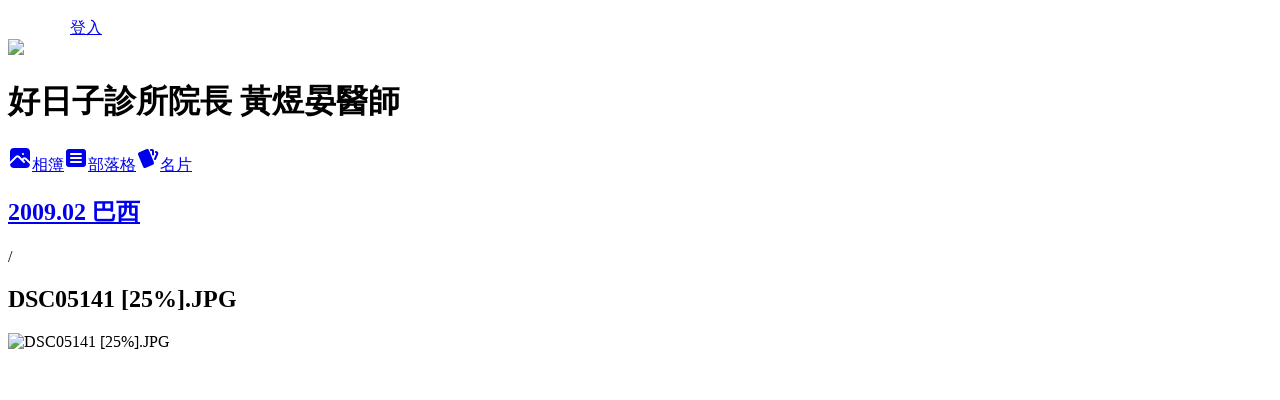

--- FILE ---
content_type: text/html; charset=utf-8
request_url: https://comedymagician.pixnet.net/albums/114296824/photos/1106707096
body_size: 11974
content:
<!DOCTYPE html><html lang="zh-TW"><head><meta charSet="utf-8"/><meta name="viewport" content="width=device-width, initial-scale=1"/><link rel="preload" href="/logo_pixnet_ch.svg" as="image"/><link rel="preload" as="image" href="https://picsum.photos/seed/comedymagician/1200/400"/><link rel="preload" href="https://pimg.1px.tw/comedymagician/49a5e3ebee8bb.jpg" as="image"/><link rel="stylesheet" href="/main.css" data-precedence="base"/><link rel="preload" as="script" fetchPriority="low" href="https://static.1px.tw/blog-next/_next/static/chunks/94688e2baa9fea03.js"/><script src="https://static.1px.tw/blog-next/_next/static/chunks/41eaa5427c45ebcc.js" async=""></script><script src="https://static.1px.tw/blog-next/_next/static/chunks/e2c6231760bc85bd.js" async=""></script><script src="https://static.1px.tw/blog-next/_next/static/chunks/94bde6376cf279be.js" async=""></script><script src="https://static.1px.tw/blog-next/_next/static/chunks/426b9d9d938a9eb4.js" async=""></script><script src="https://static.1px.tw/blog-next/_next/static/chunks/turbopack-5021d21b4b170dda.js" async=""></script><script src="https://static.1px.tw/blog-next/_next/static/chunks/ff1a16fafef87110.js" async=""></script><script src="https://static.1px.tw/blog-next/_next/static/chunks/e308b2b9ce476a3e.js" async=""></script><script src="https://static.1px.tw/blog-next/_next/static/chunks/2bf79572a40338b7.js" async=""></script><script src="https://static.1px.tw/blog-next/_next/static/chunks/d3c6eed28c1dd8e2.js" async=""></script><script src="https://static.1px.tw/blog-next/_next/static/chunks/d4d39cfc2a072218.js" async=""></script><script src="https://static.1px.tw/blog-next/_next/static/chunks/6a5d72c05b9cd4ba.js" async=""></script><script src="https://static.1px.tw/blog-next/_next/static/chunks/8af6103cf1375f47.js" async=""></script><script src="https://static.1px.tw/blog-next/_next/static/chunks/60d08651d643cedc.js" async=""></script><script src="https://static.1px.tw/blog-next/_next/static/chunks/0c9bfd0a9436c835.js" async=""></script><script src="https://static.1px.tw/blog-next/_next/static/chunks/ed01c75076819ebd.js" async=""></script><script src="https://static.1px.tw/blog-next/_next/static/chunks/a4df8fc19a9a82e6.js" async=""></script><title>DSC05141 [25%].JPG - 痞客邦</title><meta name="description" content="DSC05141 [25%].JPG"/><meta name="google-adsense-platform-account" content="pub-2647689032095179"/><meta name="fb:app_id" content="101730233200171"/><link rel="canonical" href="https://comedymagician.pixnet.net/blog/albums/114296824/photos/1106707096"/><meta property="og:title" content="DSC05141 [25%].JPG - 痞客邦"/><meta property="og:description" content="DSC05141 [25%].JPG"/><meta property="og:url" content="https://comedymagician.pixnet.net/blog/albums/114296824/photos/1106707096"/><meta property="og:image" content="https://pimg.1px.tw/comedymagician/49a5e3ebee8bb.jpg"/><meta property="og:image:width" content="1200"/><meta property="og:image:height" content="630"/><meta property="og:image:alt" content="DSC05141 [25%].JPG"/><meta property="og:type" content="article"/><meta name="twitter:card" content="summary_large_image"/><meta name="twitter:title" content="DSC05141 [25%].JPG - 痞客邦"/><meta name="twitter:description" content="DSC05141 [25%].JPG"/><meta name="twitter:image" content="https://pimg.1px.tw/comedymagician/49a5e3ebee8bb.jpg"/><link rel="icon" href="/favicon.ico?favicon.a62c60e0.ico" sizes="32x32" type="image/x-icon"/><script src="https://static.1px.tw/blog-next/_next/static/chunks/a6dad97d9634a72d.js" noModule=""></script></head><body><!--$--><!--/$--><!--$?--><template id="B:0"></template><!--/$--><script>requestAnimationFrame(function(){$RT=performance.now()});</script><script src="https://static.1px.tw/blog-next/_next/static/chunks/94688e2baa9fea03.js" id="_R_" async=""></script><div hidden id="S:0"><script id="pixnet-vars">
          window.PIXNET = {
            post_id: 0,
            name: "comedymagician",
            user_id: 0,
            blog_id: "477525",
            display_ads: true
          }; 
        </script><div class="relative min-h-screen"><nav class="fixed z-20 w-full bg-orange-500 text-white shadow-sm"><div id="pixnet-navbar-ad-blog_top"></div><div class="container mx-auto flex h-14 max-w-5xl items-center justify-between px-5"><a href="https://www.pixnet.net"><img src="/logo_pixnet_ch.svg" alt="PIXNET Logo"/></a><a href="/auth/authorize" class="!text-white">登入</a></div></nav><div class="container mx-auto max-w-5xl pt-[45px]"><div class="sm:px-4"><div class="bg-muted relative flex flex-col items-center justify-center gap-4 overflow-clip py-10 sm:mt-8 sm:rounded-sm"><img src="https://picsum.photos/seed/comedymagician/1200/400" class="absolute inset-0 h-full w-full object-cover"/><div class="absolute inset-0 bg-black/40 backdrop-blur-sm"></div><div class="relative z-10 flex flex-col items-center justify-center gap-4 px-4"><span data-slot="avatar" class="relative flex shrink-0 overflow-hidden rounded-full size-24 shadow"><span data-slot="avatar-fallback" class="bg-muted flex size-full items-center justify-center rounded-full"></span></span><div class="text-center"><h1 class="mb-1 text-2xl font-bold text-white text-shadow-2xs">好日子診所院長 黃煜晏醫師</h1></div><div class="flex items-center justify-center gap-3"><a href="/albums" data-slot="button" class="inline-flex items-center justify-center gap-2 whitespace-nowrap text-sm font-medium transition-all disabled:pointer-events-none disabled:opacity-50 [&amp;_svg]:pointer-events-none [&amp;_svg:not([class*=&#x27;size-&#x27;])]:size-4 shrink-0 [&amp;_svg]:shrink-0 outline-none focus-visible:border-ring focus-visible:ring-ring/50 focus-visible:ring-[3px] aria-invalid:ring-destructive/20 dark:aria-invalid:ring-destructive/40 aria-invalid:border-destructive bg-primary text-primary-foreground hover:bg-primary/90 h-9 px-4 py-2 has-[&gt;svg]:px-3 cursor-pointer rounded-full"><svg xmlns="http://www.w3.org/2000/svg" width="24" height="24" viewBox="0 0 24 24" fill="currentColor" stroke="none" class="tabler-icon tabler-icon-photo-filled "><path d="M8.813 11.612c.457 -.38 .918 -.38 1.386 .011l.108 .098l4.986 4.986l.094 .083a1 1 0 0 0 1.403 -1.403l-.083 -.094l-1.292 -1.293l.292 -.293l.106 -.095c.457 -.38 .918 -.38 1.386 .011l.108 .098l4.674 4.675a4 4 0 0 1 -3.775 3.599l-.206 .005h-12a4 4 0 0 1 -3.98 -3.603l6.687 -6.69l.106 -.095zm9.187 -9.612a4 4 0 0 1 3.995 3.8l.005 .2v9.585l-3.293 -3.292l-.15 -.137c-1.256 -1.095 -2.85 -1.097 -4.096 -.017l-.154 .14l-.307 .306l-2.293 -2.292l-.15 -.137c-1.256 -1.095 -2.85 -1.097 -4.096 -.017l-.154 .14l-5.307 5.306v-9.585a4 4 0 0 1 3.8 -3.995l.2 -.005h12zm-2.99 5l-.127 .007a1 1 0 0 0 0 1.986l.117 .007l.127 -.007a1 1 0 0 0 0 -1.986l-.117 -.007z"></path></svg>相簿</a><a href="/blog" data-slot="button" class="inline-flex items-center justify-center gap-2 whitespace-nowrap text-sm font-medium transition-all disabled:pointer-events-none disabled:opacity-50 [&amp;_svg]:pointer-events-none [&amp;_svg:not([class*=&#x27;size-&#x27;])]:size-4 shrink-0 [&amp;_svg]:shrink-0 outline-none focus-visible:border-ring focus-visible:ring-ring/50 focus-visible:ring-[3px] aria-invalid:ring-destructive/20 dark:aria-invalid:ring-destructive/40 aria-invalid:border-destructive border bg-background shadow-xs hover:bg-accent hover:text-accent-foreground dark:bg-input/30 dark:border-input dark:hover:bg-input/50 h-9 px-4 py-2 has-[&gt;svg]:px-3 cursor-pointer rounded-full"><svg xmlns="http://www.w3.org/2000/svg" width="24" height="24" viewBox="0 0 24 24" fill="currentColor" stroke="none" class="tabler-icon tabler-icon-article-filled "><path d="M19 3a3 3 0 0 1 2.995 2.824l.005 .176v12a3 3 0 0 1 -2.824 2.995l-.176 .005h-14a3 3 0 0 1 -2.995 -2.824l-.005 -.176v-12a3 3 0 0 1 2.824 -2.995l.176 -.005h14zm-2 12h-10l-.117 .007a1 1 0 0 0 0 1.986l.117 .007h10l.117 -.007a1 1 0 0 0 0 -1.986l-.117 -.007zm0 -4h-10l-.117 .007a1 1 0 0 0 0 1.986l.117 .007h10l.117 -.007a1 1 0 0 0 0 -1.986l-.117 -.007zm0 -4h-10l-.117 .007a1 1 0 0 0 0 1.986l.117 .007h10l.117 -.007a1 1 0 0 0 0 -1.986l-.117 -.007z"></path></svg>部落格</a><a href="https://www.pixnet.net/pcard/comedymagician" data-slot="button" class="inline-flex items-center justify-center gap-2 whitespace-nowrap text-sm font-medium transition-all disabled:pointer-events-none disabled:opacity-50 [&amp;_svg]:pointer-events-none [&amp;_svg:not([class*=&#x27;size-&#x27;])]:size-4 shrink-0 [&amp;_svg]:shrink-0 outline-none focus-visible:border-ring focus-visible:ring-ring/50 focus-visible:ring-[3px] aria-invalid:ring-destructive/20 dark:aria-invalid:ring-destructive/40 aria-invalid:border-destructive border bg-background shadow-xs hover:bg-accent hover:text-accent-foreground dark:bg-input/30 dark:border-input dark:hover:bg-input/50 h-9 px-4 py-2 has-[&gt;svg]:px-3 cursor-pointer rounded-full"><svg xmlns="http://www.w3.org/2000/svg" width="24" height="24" viewBox="0 0 24 24" fill="currentColor" stroke="none" class="tabler-icon tabler-icon-cards-filled "><path d="M10.348 3.169l-7.15 3.113a2 2 0 0 0 -1.03 2.608l4.92 11.895a1.96 1.96 0 0 0 2.59 1.063l7.142 -3.11a2.002 2.002 0 0 0 1.036 -2.611l-4.92 -11.894a1.96 1.96 0 0 0 -2.588 -1.064z"></path><path d="M16 3a2 2 0 0 1 1.995 1.85l.005 .15v3.5a1 1 0 0 1 -1.993 .117l-.007 -.117v-3.5h-1a1 1 0 0 1 -.117 -1.993l.117 -.007h1z"></path><path d="M19.08 5.61a1 1 0 0 1 1.31 -.53c.257 .108 .505 .21 .769 .314a2 2 0 0 1 1.114 2.479l-.056 .146l-2.298 5.374a1 1 0 0 1 -1.878 -.676l.04 -.11l2.296 -5.371l-.366 -.148l-.402 -.167a1 1 0 0 1 -.53 -1.312z"></path></svg>名片</a></div></div></div></div><div class="p-4"><div class="mb-4 flex items-center gap-2"><a href="/albums/114296824" class="text-gray-400 hover:text-gray-500"><h2 class="text-lg font-bold">2009.02 巴西</h2></a><span>/</span><h2 class="text-lg font-bold text-gray-500">DSC05141 [25%].JPG</h2></div><div class="overflow-clip rounded-lg border"><img src="https://pimg.1px.tw/comedymagician/49a5e3ebee8bb.jpg" alt="DSC05141 [25%].JPG" class="h-auto w-full rounded-lg object-contain"/></div></div></div></div><section aria-label="Notifications alt+T" tabindex="-1" aria-live="polite" aria-relevant="additions text" aria-atomic="false"></section></div><script>$RB=[];$RV=function(a){$RT=performance.now();for(var b=0;b<a.length;b+=2){var c=a[b],e=a[b+1];null!==e.parentNode&&e.parentNode.removeChild(e);var f=c.parentNode;if(f){var g=c.previousSibling,h=0;do{if(c&&8===c.nodeType){var d=c.data;if("/$"===d||"/&"===d)if(0===h)break;else h--;else"$"!==d&&"$?"!==d&&"$~"!==d&&"$!"!==d&&"&"!==d||h++}d=c.nextSibling;f.removeChild(c);c=d}while(c);for(;e.firstChild;)f.insertBefore(e.firstChild,c);g.data="$";g._reactRetry&&requestAnimationFrame(g._reactRetry)}}a.length=0};
$RC=function(a,b){if(b=document.getElementById(b))(a=document.getElementById(a))?(a.previousSibling.data="$~",$RB.push(a,b),2===$RB.length&&("number"!==typeof $RT?requestAnimationFrame($RV.bind(null,$RB)):(a=performance.now(),setTimeout($RV.bind(null,$RB),2300>a&&2E3<a?2300-a:$RT+300-a)))):b.parentNode.removeChild(b)};$RC("B:0","S:0")</script><script>(self.__next_f=self.__next_f||[]).push([0])</script><script>self.__next_f.push([1,"1:\"$Sreact.fragment\"\n3:I[39756,[\"https://static.1px.tw/blog-next/_next/static/chunks/ff1a16fafef87110.js\",\"https://static.1px.tw/blog-next/_next/static/chunks/e308b2b9ce476a3e.js\"],\"default\"]\n4:I[53536,[\"https://static.1px.tw/blog-next/_next/static/chunks/ff1a16fafef87110.js\",\"https://static.1px.tw/blog-next/_next/static/chunks/e308b2b9ce476a3e.js\"],\"default\"]\n6:I[97367,[\"https://static.1px.tw/blog-next/_next/static/chunks/ff1a16fafef87110.js\",\"https://static.1px.tw/blog-next/_next/static/chunks/e308b2b9ce476a3e.js\"],\"OutletBoundary\"]\n8:I[97367,[\"https://static.1px.tw/blog-next/_next/static/chunks/ff1a16fafef87110.js\",\"https://static.1px.tw/blog-next/_next/static/chunks/e308b2b9ce476a3e.js\"],\"ViewportBoundary\"]\na:I[97367,[\"https://static.1px.tw/blog-next/_next/static/chunks/ff1a16fafef87110.js\",\"https://static.1px.tw/blog-next/_next/static/chunks/e308b2b9ce476a3e.js\"],\"MetadataBoundary\"]\nc:I[63491,[\"https://static.1px.tw/blog-next/_next/static/chunks/2bf79572a40338b7.js\",\"https://static.1px.tw/blog-next/_next/static/chunks/d3c6eed28c1dd8e2.js\"],\"default\"]\n"])</script><script>self.__next_f.push([1,"0:{\"P\":null,\"b\":\"Fh5CEL29DpBu-3dUnujtG\",\"c\":[\"\",\"albums\",\"114296824\",\"photos\",\"1106707096\"],\"q\":\"\",\"i\":false,\"f\":[[[\"\",{\"children\":[\"albums\",{\"children\":[[\"id\",\"114296824\",\"d\"],{\"children\":[\"photos\",{\"children\":[[\"photoId\",\"1106707096\",\"d\"],{\"children\":[\"__PAGE__\",{}]}]}]}]}]},\"$undefined\",\"$undefined\",true],[[\"$\",\"$1\",\"c\",{\"children\":[[[\"$\",\"script\",\"script-0\",{\"src\":\"https://static.1px.tw/blog-next/_next/static/chunks/d4d39cfc2a072218.js\",\"async\":true,\"nonce\":\"$undefined\"}],[\"$\",\"script\",\"script-1\",{\"src\":\"https://static.1px.tw/blog-next/_next/static/chunks/6a5d72c05b9cd4ba.js\",\"async\":true,\"nonce\":\"$undefined\"}],[\"$\",\"script\",\"script-2\",{\"src\":\"https://static.1px.tw/blog-next/_next/static/chunks/8af6103cf1375f47.js\",\"async\":true,\"nonce\":\"$undefined\"}]],\"$L2\"]}],{\"children\":[[\"$\",\"$1\",\"c\",{\"children\":[null,[\"$\",\"$L3\",null,{\"parallelRouterKey\":\"children\",\"error\":\"$undefined\",\"errorStyles\":\"$undefined\",\"errorScripts\":\"$undefined\",\"template\":[\"$\",\"$L4\",null,{}],\"templateStyles\":\"$undefined\",\"templateScripts\":\"$undefined\",\"notFound\":\"$undefined\",\"forbidden\":\"$undefined\",\"unauthorized\":\"$undefined\"}]]}],{\"children\":[[\"$\",\"$1\",\"c\",{\"children\":[null,[\"$\",\"$L3\",null,{\"parallelRouterKey\":\"children\",\"error\":\"$undefined\",\"errorStyles\":\"$undefined\",\"errorScripts\":\"$undefined\",\"template\":[\"$\",\"$L4\",null,{}],\"templateStyles\":\"$undefined\",\"templateScripts\":\"$undefined\",\"notFound\":\"$undefined\",\"forbidden\":\"$undefined\",\"unauthorized\":\"$undefined\"}]]}],{\"children\":[[\"$\",\"$1\",\"c\",{\"children\":[null,[\"$\",\"$L3\",null,{\"parallelRouterKey\":\"children\",\"error\":\"$undefined\",\"errorStyles\":\"$undefined\",\"errorScripts\":\"$undefined\",\"template\":[\"$\",\"$L4\",null,{}],\"templateStyles\":\"$undefined\",\"templateScripts\":\"$undefined\",\"notFound\":\"$undefined\",\"forbidden\":\"$undefined\",\"unauthorized\":\"$undefined\"}]]}],{\"children\":[[\"$\",\"$1\",\"c\",{\"children\":[null,[\"$\",\"$L3\",null,{\"parallelRouterKey\":\"children\",\"error\":\"$undefined\",\"errorStyles\":\"$undefined\",\"errorScripts\":\"$undefined\",\"template\":[\"$\",\"$L4\",null,{}],\"templateStyles\":\"$undefined\",\"templateScripts\":\"$undefined\",\"notFound\":\"$undefined\",\"forbidden\":\"$undefined\",\"unauthorized\":\"$undefined\"}]]}],{\"children\":[[\"$\",\"$1\",\"c\",{\"children\":[\"$L5\",[[\"$\",\"script\",\"script-0\",{\"src\":\"https://static.1px.tw/blog-next/_next/static/chunks/0c9bfd0a9436c835.js\",\"async\":true,\"nonce\":\"$undefined\"}],[\"$\",\"script\",\"script-1\",{\"src\":\"https://static.1px.tw/blog-next/_next/static/chunks/ed01c75076819ebd.js\",\"async\":true,\"nonce\":\"$undefined\"}],[\"$\",\"script\",\"script-2\",{\"src\":\"https://static.1px.tw/blog-next/_next/static/chunks/a4df8fc19a9a82e6.js\",\"async\":true,\"nonce\":\"$undefined\"}]],[\"$\",\"$L6\",null,{\"children\":\"$@7\"}]]}],{},null,false,false]},null,false,false]},null,false,false]},null,false,false]},null,false,false]},null,false,false],[\"$\",\"$1\",\"h\",{\"children\":[null,[\"$\",\"$L8\",null,{\"children\":\"$@9\"}],[\"$\",\"$La\",null,{\"children\":\"$@b\"}],null]}],false]],\"m\":\"$undefined\",\"G\":[\"$c\",[]],\"S\":false}\n"])</script><script>self.__next_f.push([1,"9:[[\"$\",\"meta\",\"0\",{\"charSet\":\"utf-8\"}],[\"$\",\"meta\",\"1\",{\"name\":\"viewport\",\"content\":\"width=device-width, initial-scale=1\"}]]\n"])</script><script>self.__next_f.push([1,"d:I[79520,[\"https://static.1px.tw/blog-next/_next/static/chunks/d4d39cfc2a072218.js\",\"https://static.1px.tw/blog-next/_next/static/chunks/6a5d72c05b9cd4ba.js\",\"https://static.1px.tw/blog-next/_next/static/chunks/8af6103cf1375f47.js\"],\"\"]\n10:I[2352,[\"https://static.1px.tw/blog-next/_next/static/chunks/d4d39cfc2a072218.js\",\"https://static.1px.tw/blog-next/_next/static/chunks/6a5d72c05b9cd4ba.js\",\"https://static.1px.tw/blog-next/_next/static/chunks/8af6103cf1375f47.js\"],\"AdultWarningModal\"]\n11:I[69182,[\"https://static.1px.tw/blog-next/_next/static/chunks/d4d39cfc2a072218.js\",\"https://static.1px.tw/blog-next/_next/static/chunks/6a5d72c05b9cd4ba.js\",\"https://static.1px.tw/blog-next/_next/static/chunks/8af6103cf1375f47.js\"],\"HydrationComplete\"]\n12:I[12985,[\"https://static.1px.tw/blog-next/_next/static/chunks/d4d39cfc2a072218.js\",\"https://static.1px.tw/blog-next/_next/static/chunks/6a5d72c05b9cd4ba.js\",\"https://static.1px.tw/blog-next/_next/static/chunks/8af6103cf1375f47.js\"],\"NuqsAdapter\"]\n13:I[82782,[\"https://static.1px.tw/blog-next/_next/static/chunks/d4d39cfc2a072218.js\",\"https://static.1px.tw/blog-next/_next/static/chunks/6a5d72c05b9cd4ba.js\",\"https://static.1px.tw/blog-next/_next/static/chunks/8af6103cf1375f47.js\"],\"RefineContext\"]\n14:I[29306,[\"https://static.1px.tw/blog-next/_next/static/chunks/d4d39cfc2a072218.js\",\"https://static.1px.tw/blog-next/_next/static/chunks/6a5d72c05b9cd4ba.js\",\"https://static.1px.tw/blog-next/_next/static/chunks/8af6103cf1375f47.js\",\"https://static.1px.tw/blog-next/_next/static/chunks/60d08651d643cedc.js\",\"https://static.1px.tw/blog-next/_next/static/chunks/d3c6eed28c1dd8e2.js\"],\"default\"]\n2:[\"$\",\"html\",null,{\"lang\":\"zh-TW\",\"children\":[[\"$\",\"$Ld\",null,{\"id\":\"google-tag-manager\",\"strategy\":\"afterInteractive\",\"children\":\"\\n(function(w,d,s,l,i){w[l]=w[l]||[];w[l].push({'gtm.start':\\nnew Date().getTime(),event:'gtm.js'});var f=d.getElementsByTagName(s)[0],\\nj=d.createElement(s),dl=l!='dataLayer'?'\u0026l='+l:'';j.async=true;j.src=\\n'https://www.googletagmanager.com/gtm.js?id='+i+dl;f.parentNode.insertBefore(j,f);\\n})(window,document,'script','dataLayer','GTM-TRLQMPKX');\\n  \"}],\"$Le\",\"$Lf\",[\"$\",\"body\",null,{\"children\":[[\"$\",\"$L10\",null,{\"display\":false}],[\"$\",\"$L11\",null,{}],[\"$\",\"$L12\",null,{\"children\":[\"$\",\"$L13\",null,{\"children\":[\"$\",\"$L3\",null,{\"parallelRouterKey\":\"children\",\"error\":\"$undefined\",\"errorStyles\":\"$undefined\",\"errorScripts\":\"$undefined\",\"template\":[\"$\",\"$L4\",null,{}],\"templateStyles\":\"$undefined\",\"templateScripts\":\"$undefined\",\"notFound\":[[\"$\",\"$L14\",null,{}],[]],\"forbidden\":\"$undefined\",\"unauthorized\":\"$undefined\"}]}]}]]}]]}]\n"])</script><script>self.__next_f.push([1,"e:null\nf:null\n"])</script><script>self.__next_f.push([1,"16:I[86294,[\"https://static.1px.tw/blog-next/_next/static/chunks/d4d39cfc2a072218.js\",\"https://static.1px.tw/blog-next/_next/static/chunks/6a5d72c05b9cd4ba.js\",\"https://static.1px.tw/blog-next/_next/static/chunks/8af6103cf1375f47.js\",\"https://static.1px.tw/blog-next/_next/static/chunks/0c9bfd0a9436c835.js\",\"https://static.1px.tw/blog-next/_next/static/chunks/ed01c75076819ebd.js\",\"https://static.1px.tw/blog-next/_next/static/chunks/a4df8fc19a9a82e6.js\"],\"HeaderSection\"]\n18:I[27201,[\"https://static.1px.tw/blog-next/_next/static/chunks/ff1a16fafef87110.js\",\"https://static.1px.tw/blog-next/_next/static/chunks/e308b2b9ce476a3e.js\"],\"IconMark\"]\n:HL[\"/main.css\",\"style\"]\n"])</script><script>self.__next_f.push([1,"5:[[\"$\",\"script\",null,{\"id\":\"pixnet-vars\",\"children\":\"\\n          window.PIXNET = {\\n            post_id: 0,\\n            name: \\\"comedymagician\\\",\\n            user_id: 0,\\n            blog_id: \\\"477525\\\",\\n            display_ads: true\\n          }; \\n        \"}],[\"$\",\"link\",null,{\"rel\":\"stylesheet\",\"href\":\"/main.css\",\"precedence\":\"base\"}],[\"$\",\"div\",null,{\"className\":\"relative min-h-screen\",\"children\":[\"$L15\",[\"$\",\"div\",null,{\"className\":\"container mx-auto max-w-5xl pt-[45px]\",\"children\":[[\"$\",\"$L16\",null,{\"blog\":{\"blog_id\":\"477525\",\"urls\":{\"blog_url\":\"https://comedymagician.pixnet.net/blog\",\"album_url\":\"https://comedymagician.pixnet.net/albums\",\"card_url\":\"https://www.pixnet.net/pcard/comedymagician\",\"sitemap_url\":\"https://comedymagician.pixnet.net/sitemap.xml\"},\"name\":\"comedymagician\",\"display_name\":\"好日子診所院長 黃煜晏醫師\",\"description\":\"錄影/採訪/演講/魔術/邀約，合作信箱：yuyenmagic@gmail.com\",\"visibility\":\"public\",\"freeze\":\"active\",\"default_comment_permission\":\"deny\",\"service_album\":\"enable\",\"rss_mode\":\"fulltext\",\"taxonomy\":{\"id\":22,\"name\":\"醫療保健\"},\"logo\":{\"id\":null,\"url\":\"https://s3.1px.tw/blog/common/avatar/blog_cover_dark.jpg\"},\"logo_url\":\"https://s3.1px.tw/blog/common/avatar/blog_cover_dark.jpg\",\"owner\":{\"sub\":\"838257635982707081\",\"display_name\":\"黃煜晏醫師\",\"avatar\":\"https://pimg.1px.tw/comedymagician/logo/comedymagician.png\",\"login_country\":null,\"login_city\":null,\"login_at\":0,\"created_at\":1185294465,\"updated_at\":1765079082},\"socials\":{\"social_email\":null,\"social_line\":null,\"social_facebook\":null,\"social_instagram\":null,\"social_youtube\":null,\"created_at\":null,\"updated_at\":null},\"stats\":{\"views_initialized\":917581,\"views_total\":917774,\"views_today\":1,\"post_count\":0,\"updated_at\":1768986015},\"marketing\":{\"keywords\":null,\"gsc_site_verification\":null,\"sitemap_verified_at\":1768926800,\"ga_account\":null,\"created_at\":1765985035,\"updated_at\":1768926800},\"watermark\":null,\"custom_domain\":null,\"hero_image\":{\"id\":1768986434,\"url\":\"https://picsum.photos/seed/comedymagician/1200/400\"},\"widgets\":{\"sidebar1\":[{\"id\":2535744,\"identifier\":\"cus837424\",\"title\":\"Eason的臉書！\",\"sort\":1,\"data\":\"\u003ciframe src=\\\"//www.facebook.com/plugins/likebox.php?href=https%3A%2F%2Fwww.facebook.com%2FFattyMagic\u0026amp;width=180\u0026amp;height=427\u0026amp;colorscheme=light\u0026amp;show_faces=false\u0026amp;header=true\u0026amp;stream=true\u0026amp;show_border=true\\\" scrolling=\\\"no\\\" frameborder=\\\"0\\\" style=\\\"border:none; overflow:hidden; width:180px; height:427px;\\\" allowTransparency=\\\"true\\\"\u003e\u003c/iframe\u003e\"},{\"id\":2535745,\"identifier\":\"pixLatestArticle\",\"title\":\"近期文章\",\"sort\":2,\"data\":[{\"id\":\"1032427304\",\"title\":\"[好日子診所] 你值得更好的人生\",\"featured\":{\"id\":null,\"url\":\"https://pimg.1px.tw/comedymagician/1533391647-1305873755.jpg\"},\"tags\":[],\"published_at\":1533218684,\"post_url\":\"https://comedymagician.pixnet.net/blog/posts/1032427304\",\"stats\":{\"post_id\":\"1032427304\",\"views\":739,\"views_today\":0,\"likes\":0,\"link_clicks\":0,\"comments\":0,\"replies\":0,\"created_at\":0,\"updated_at\":0}},{\"id\":\"1032413807\",\"title\":\"[30秒談減重] 反式脂肪\",\"featured\":{\"id\":null,\"url\":\"https://pimg.1px.tw/comedymagician/1532158256-1985782767.jpg\"},\"tags\":[],\"published_at\":1532158267,\"post_url\":\"https://comedymagician.pixnet.net/blog/posts/1032413807\",\"stats\":{\"post_id\":\"1032413807\",\"views\":377,\"views_today\":0,\"likes\":0,\"link_clicks\":0,\"comments\":2,\"replies\":0,\"created_at\":0,\"updated_at\":0}},{\"id\":\"1032413789\",\"title\":\"[30秒談減重] 大水缸理論\",\"featured\":{\"id\":null,\"url\":\"https://pimg.1px.tw/comedymagician/1532157945-607756496.jpg\"},\"tags\":[],\"published_at\":1532157988,\"post_url\":\"https://comedymagician.pixnet.net/blog/posts/1032413789\",\"stats\":{\"post_id\":\"1032413789\",\"views\":494,\"views_today\":0,\"likes\":0,\"link_clicks\":0,\"comments\":1,\"replies\":0,\"created_at\":0,\"updated_at\":0}},{\"id\":\"1032413822\",\"title\":\"2018 FISM 世界魔術大賽\",\"featured\":{\"id\":null,\"url\":\"https://pimg.1px.tw/comedymagician/1532158724-843500727.jpg\"},\"tags\":[],\"published_at\":1531726560,\"post_url\":\"https://comedymagician.pixnet.net/blog/posts/1032413822\",\"stats\":{\"post_id\":\"1032413822\",\"views\":191,\"views_today\":0,\"likes\":0,\"link_clicks\":0,\"comments\":0,\"replies\":0,\"created_at\":0,\"updated_at\":0}},{\"id\":\"1032400778\",\"title\":\"[30秒談減重] 芒果這樣吃不會胖，熱量大公開！\",\"featured\":{\"id\":null,\"url\":\"https://pimg.1px.tw/comedymagician/1531120237-2697496371.jpg\"},\"tags\":[],\"published_at\":1531120141,\"post_url\":\"https://comedymagician.pixnet.net/blog/posts/1032400778\",\"stats\":{\"post_id\":\"1032400778\",\"views\":11876,\"views_today\":1,\"likes\":0,\"link_clicks\":0,\"comments\":1,\"replies\":0,\"created_at\":0,\"updated_at\":1768060608}},{\"id\":\"1032400691\",\"title\":\"[30秒談減重] 手搖茶怎麼喝才健康?\",\"featured\":{\"id\":null,\"url\":\"https://static.xx.fbcdn.net/images/emoji.php/v9/f34/1/16/1f914.png\"},\"tags\":[],\"published_at\":1531113453,\"post_url\":\"https://comedymagician.pixnet.net/blog/posts/1032400691\",\"stats\":{\"post_id\":\"1032400691\",\"views\":325,\"views_today\":0,\"likes\":0,\"link_clicks\":0,\"comments\":1,\"replies\":0,\"created_at\":0,\"updated_at\":0}},{\"id\":\"1032400667\",\"title\":\"[30秒談減重] 低醣飲食減重法的第一步？\",\"featured\":null,\"tags\":[],\"published_at\":1531112436,\"post_url\":\"https://comedymagician.pixnet.net/blog/posts/1032400667\",\"stats\":{\"post_id\":\"1032400667\",\"views\":381,\"views_today\":0,\"likes\":0,\"link_clicks\":0,\"comments\":1,\"replies\":0,\"created_at\":0,\"updated_at\":0}},{\"id\":\"1032400769\",\"title\":\"[健康新聞] 老虎堂假黑糖珍奶事件\",\"featured\":{\"id\":null,\"url\":\"https://pimg.1px.tw/comedymagician/1531119908-3230538174.png\"},\"tags\":[],\"published_at\":1530595440,\"post_url\":\"https://comedymagician.pixnet.net/blog/posts/1032400769\",\"stats\":{\"post_id\":\"1032400769\",\"views\":303,\"views_today\":0,\"likes\":0,\"link_clicks\":0,\"comments\":1,\"replies\":0,\"created_at\":0,\"updated_at\":0}},{\"id\":\"1032386285\",\"title\":\"[30秒談減重] 生酮飲食減重的優缺點\",\"featured\":{\"id\":null,\"url\":\"https://pimg.1px.tw/comedymagician/1530090891-1477429682.jpg\"},\"tags\":[],\"published_at\":1529917860,\"post_url\":\"https://comedymagician.pixnet.net/blog/posts/1032386285\",\"stats\":{\"post_id\":\"1032386285\",\"views\":213,\"views_today\":0,\"likes\":0,\"link_clicks\":0,\"comments\":1,\"replies\":0,\"created_at\":0,\"updated_at\":0}},{\"id\":\"1032382202\",\"title\":\"[30秒談減重] 代糖到底好不好？\",\"featured\":null,\"tags\":[],\"published_at\":1529729933,\"post_url\":\"https://comedymagician.pixnet.net/blog/posts/1032382202\",\"stats\":{\"post_id\":\"1032382202\",\"views\":242,\"views_today\":0,\"likes\":0,\"link_clicks\":0,\"comments\":1,\"replies\":0,\"created_at\":0,\"updated_at\":0}}]},{\"id\":2535746,\"identifier\":\"pixCategory\",\"title\":\"文章分類\",\"sort\":3,\"data\":[{\"type\":\"folder\",\"id\":null,\"name\":\"醫療\",\"children\":[{\"type\":\"category\",\"id\":\"1001518668\",\"name\":\"醫學衛教\",\"post_count\":5,\"url\":\"\",\"sort\":1},{\"type\":\"category\",\"id\":\"1001482115\",\"name\":\"偏遠醫療\",\"post_count\":18,\"url\":\"\",\"sort\":2},{\"type\":\"category\",\"id\":\"1001333592\",\"name\":\"醫療工作\",\"post_count\":66,\"url\":\"\",\"sort\":3}],\"url\":\"\",\"sort\":2},{\"type\":\"folder\",\"id\":null,\"name\":\"大胖出書囉\",\"children\":[{\"type\":\"category\",\"id\":\"1001503419\",\"name\":\"擁抱45度C的天空\",\"post_count\":9,\"url\":\"\",\"sort\":0},{\"type\":\"category\",\"id\":\"1001524683\",\"name\":\"南美大暴走\",\"post_count\":7,\"url\":\"\",\"sort\":1}],\"url\":\"\",\"sort\":3},{\"type\":\"folder\",\"id\":null,\"name\":\"醫美保養\",\"children\":[{\"type\":\"category\",\"id\":\"1001524318\",\"name\":\"肉毒桿菌\",\"post_count\":2,\"url\":\"\",\"sort\":1},{\"type\":\"category\",\"id\":\"1001524320\",\"name\":\"玻尿酸注射\",\"post_count\":1,\"url\":\"\",\"sort\":2},{\"type\":\"category\",\"id\":\"1001533185\",\"name\":\"雷射光療\",\"post_count\":1,\"url\":\"\",\"sort\":5},{\"type\":\"category\",\"id\":\"1001526030\",\"name\":\"保養觀念\",\"post_count\":1,\"url\":\"\",\"sort\":5}],\"url\":\"\",\"sort\":4},{\"type\":\"folder\",\"id\":null,\"name\":\"旅行\",\"children\":[{\"type\":\"category\",\"id\":\"1001615828\",\"name\":\"2017\",\"post_count\":3,\"url\":\"\",\"sort\":0},{\"type\":\"category\",\"id\":\"1001521780\",\"name\":\"台灣\",\"post_count\":6,\"url\":\"\",\"sort\":1},{\"type\":\"category\",\"id\":\"1001571798\",\"name\":\"2013 半年環球\",\"post_count\":1,\"url\":\"\",\"sort\":2},{\"type\":\"category\",\"id\":\"1001543692\",\"name\":\"2013 俄羅斯\",\"post_count\":1,\"url\":\"\",\"sort\":3},{\"type\":\"category\",\"id\":\"1001524178\",\"name\":\"2013 環球行前\",\"post_count\":0,\"url\":\"\",\"sort\":4},{\"type\":\"category\",\"id\":\"1001519136\",\"name\":\"2012 捷克\",\"post_count\":1,\"url\":\"\",\"sort\":5},{\"type\":\"category\",\"id\":\"1001501489\",\"name\":\"2011 香港 跨年\",\"post_count\":1,\"url\":\"\",\"sort\":6},{\"type\":\"category\",\"id\":\"1001435541\",\"name\":\"2010 香港\",\"post_count\":4,\"url\":\"\",\"sort\":7},{\"type\":\"category\",\"id\":\"1001453530\",\"name\":\"2010.11 山東/山西/陝西\",\"post_count\":1,\"url\":\"\",\"sort\":8},{\"type\":\"category\",\"id\":\"1001398862\",\"name\":\"2009 北京\",\"post_count\":2,\"url\":\"\",\"sort\":9},{\"type\":\"category\",\"id\":\"1001396044\",\"name\":\"2009 流浪之旅之後\",\"post_count\":1,\"url\":\"\",\"sort\":10},{\"type\":\"category\",\"id\":\"1001393491\",\"name\":\"2009 澳洲\",\"post_count\":5,\"url\":\"\",\"sort\":11},{\"type\":\"category\",\"id\":\"1001379522\",\"name\":\"2009 祕魯\",\"post_count\":10,\"url\":\"\",\"sort\":12},{\"type\":\"category\",\"id\":\"1001374766\",\"name\":\"2009 智利\",\"post_count\":7,\"url\":\"\",\"sort\":13},{\"type\":\"category\",\"id\":\"1001371527\",\"name\":\"2009 南極\",\"post_count\":1,\"url\":\"\",\"sort\":14},{\"type\":\"category\",\"id\":\"1001350982\",\"name\":\"2009 阿根廷\",\"post_count\":7,\"url\":\"\",\"sort\":15},{\"type\":\"category\",\"id\":\"1001339587\",\"name\":\"2009 巴西\",\"post_count\":14,\"url\":\"\",\"sort\":16},{\"type\":\"category\",\"id\":\"1001335609\",\"name\":\"2009 南美\u0026澳洲行前\",\"post_count\":11,\"url\":\"\",\"sort\":17},{\"type\":\"category\",\"id\":\"1000533122\",\"name\":\"2007.8 英國\",\"post_count\":6,\"url\":\"\",\"sort\":18},{\"type\":\"category\",\"id\":\"1000708223\",\"name\":\"旅遊資訊\",\"post_count\":10,\"url\":\"\",\"sort\":19}],\"url\":\"\",\"sort\":5},{\"type\":\"folder\",\"id\":null,\"name\":\"魔術\",\"children\":[{\"type\":\"category\",\"id\":\"1000712133\",\"name\":\"魔術相關影音\",\"post_count\":37,\"url\":\"\",\"sort\":1},{\"type\":\"category\",\"id\":\"1000501305\",\"name\":\"魔術相關文章\",\"post_count\":125,\"url\":\"\",\"sort\":2}],\"url\":\"\",\"sort\":6},{\"type\":\"folder\",\"id\":null,\"name\":\"大頭兵日記\",\"children\":[{\"type\":\"category\",\"id\":\"1000667528\",\"name\":\"台灣大頭兵頭大\",\"post_count\":19,\"url\":\"\",\"sort\":1},{\"type\":\"category\",\"id\":\"1000712149\",\"name\":\"非洲沙漠小頭兵\",\"post_count\":99,\"url\":\"\",\"sort\":2},{\"type\":\"category\",\"id\":\"1001434057\",\"name\":\"回國之後\",\"post_count\":13,\"url\":\"\",\"sort\":3}],\"url\":\"\",\"sort\":7},{\"type\":\"folder\",\"id\":null,\"name\":\"大胖說\",\"children\":[{\"type\":\"category\",\"id\":\"1001503657\",\"name\":\"表演資訊\",\"post_count\":3,\"url\":\"\",\"sort\":1},{\"type\":\"category\",\"id\":\"1001439173\",\"name\":\"IPhone, Mac\",\"post_count\":3,\"url\":\"\",\"sort\":2},{\"type\":\"category\",\"id\":\"1001525324\",\"name\":\"穿搭\",\"post_count\":4,\"url\":\"\",\"sort\":3},{\"type\":\"category\",\"id\":\"1000712199\",\"name\":\"想到了些什麼\",\"post_count\":43,\"url\":\"\",\"sort\":4},{\"type\":\"category\",\"id\":\"1000501306\",\"name\":\"打屁哈拉\",\"post_count\":25,\"url\":\"\",\"sort\":5},{\"type\":\"category\",\"id\":\"1001327456\",\"name\":\"生活瑣事\",\"post_count\":52,\"url\":\"\",\"sort\":5},{\"type\":\"category\",\"id\":\"1000704422\",\"name\":\"實用資訊\",\"post_count\":10,\"url\":\"\",\"sort\":6},{\"type\":\"category\",\"id\":\"1000697852\",\"name\":\"大胖精選\",\"post_count\":25,\"url\":\"\",\"sort\":6}],\"url\":\"\",\"sort\":7},{\"type\":\"category\",\"id\":\"1001616008\",\"name\":\"好日子診所\",\"post_count\":9,\"url\":\"https://abc.com\",\"sort\":0},{\"type\":\"category\",\"id\":\"1001428585\",\"name\":\"電視節目\",\"post_count\":66,\"url\":\"https://abc.com\",\"sort\":8},{\"type\":\"category\",\"id\":\"1001428586\",\"name\":\"新聞報導\",\"post_count\":56,\"url\":\"https://abc.com\",\"sort\":8},{\"type\":\"category\",\"id\":\"1001503649\",\"name\":\"演講講座\",\"post_count\":23,\"url\":\"https://abc.com\",\"sort\":8},{\"type\":\"category\",\"id\":\"1001524322\",\"name\":\"減重\",\"post_count\":62,\"url\":\"https://abc.com\",\"sort\":9}]},{\"id\":2535747,\"identifier\":\"pixHotArticle\",\"title\":\"熱門文章\",\"sort\":4,\"data\":[{\"id\":\"1009944755\",\"title\":\"好圖共享 - 魔術安\",\"featured\":{\"id\":null,\"url\":\"https://pimg.1px.tw/comedymagician/1192719964.jpg\"},\"tags\":[],\"published_at\":1192718968,\"post_url\":\"https://comedymagician.pixnet.net/blog/posts/1009944755\",\"stats\":{\"post_id\":\"1009944755\",\"views\":176,\"views_today\":0,\"likes\":0,\"link_clicks\":0,\"comments\":4,\"replies\":0,\"created_at\":0,\"updated_at\":1768962609}},{\"id\":\"1012943964\",\"title\":\"非洲人怎麼灌腸??\",\"featured\":{\"id\":null,\"url\":\"https://pimg.1px.tw/comedymagician/1200147414.jpg\"},\"tags\":[],\"published_at\":1200147222,\"post_url\":\"https://comedymagician.pixnet.net/blog/posts/1012943964\",\"stats\":{\"post_id\":\"1012943964\",\"views\":1065,\"views_today\":0,\"likes\":0,\"link_clicks\":0,\"comments\":4,\"replies\":0,\"created_at\":0,\"updated_at\":1768962618}},{\"id\":\"1022231873\",\"title\":\"[心得] 住院醫師Apply怎麼準備\",\"featured\":null,\"tags\":[],\"published_at\":1230577082,\"post_url\":\"https://comedymagician.pixnet.net/blog/posts/1022231873\",\"stats\":{\"post_id\":\"1022231873\",\"views\":16767,\"views_today\":0,\"likes\":8,\"link_clicks\":0,\"comments\":16,\"replies\":0,\"created_at\":0,\"updated_at\":1768962651}},{\"id\":\"1022360866\",\"title\":\"非洲艷陽下的醫生魔術師 (上)\",\"featured\":{\"id\":null,\"url\":\"https://pimg.1px.tw/comedymagician/4978a44fb26dd.jpg\"},\"tags\":[],\"published_at\":1232639527,\"post_url\":\"https://comedymagician.pixnet.net/blog/posts/1022360866\",\"stats\":{\"post_id\":\"1022360866\",\"views\":15323,\"views_today\":0,\"likes\":0,\"link_clicks\":0,\"comments\":14,\"replies\":0,\"created_at\":0,\"updated_at\":1768962653}},{\"id\":\"1023338600\",\"title\":\"[祕魯] 4/22-4/25 勇闖亞馬遜 (上)\",\"featured\":{\"id\":null,\"url\":\"https://pimg.1px.tw/comedymagician/49f4b87c130d8.jpg\"},\"tags\":[],\"published_at\":1240775198,\"post_url\":\"https://comedymagician.pixnet.net/blog/posts/1023338600\",\"stats\":{\"post_id\":\"1023338600\",\"views\":1440,\"views_today\":0,\"likes\":0,\"link_clicks\":0,\"comments\":11,\"replies\":0,\"created_at\":0,\"updated_at\":1768962672}},{\"id\":\"1024272106\",\"title\":\"宣告死亡\",\"featured\":null,\"tags\":[],\"published_at\":1252217722,\"post_url\":\"https://comedymagician.pixnet.net/blog/posts/1024272106\",\"stats\":{\"post_id\":\"1024272106\",\"views\":4926,\"views_today\":2,\"likes\":0,\"link_clicks\":0,\"comments\":12,\"replies\":0,\"created_at\":0,\"updated_at\":1768962692}},{\"id\":\"1024959296\",\"title\":\"非洲魔術醫師 Eason 黃煜晏 簡歷\",\"featured\":{\"id\":null,\"url\":\"https://pimg.1px.tw/comedymagician/1520440797-825362141.jpg\"},\"tags\":[],\"published_at\":1141447740,\"post_url\":\"https://comedymagician.pixnet.net/blog/posts/1024959296\",\"stats\":{\"post_id\":\"1024959296\",\"views\":36035,\"views_today\":1,\"likes\":984,\"link_clicks\":0,\"comments\":25,\"replies\":0,\"created_at\":0,\"updated_at\":1768986356}},{\"id\":\"1027043655\",\"title\":\"原住民經典醃肉美食 - 得馬麵\",\"featured\":{\"id\":null,\"url\":\"https://pimg.1px.tw/comedymagician/77a50bfa16bb4320a15123ea6e865067.jpg\"},\"tags\":[],\"published_at\":1307455940,\"post_url\":\"https://comedymagician.pixnet.net/blog/posts/1027043655\",\"stats\":{\"post_id\":\"1027043655\",\"views\":24677,\"views_today\":1,\"likes\":32,\"link_clicks\":0,\"comments\":12,\"replies\":0,\"created_at\":0,\"updated_at\":1768962753}},{\"id\":\"1027428300\",\"title\":\"[表演記錄] 2011.09 Magic High 首場公演大好評!!\",\"featured\":{\"id\":null,\"url\":\"https://pimg.1px.tw/comedymagician/1316930935-1352027815.jpg\"},\"tags\":[],\"published_at\":1316932587,\"post_url\":\"https://comedymagician.pixnet.net/blog/posts/1027428300\",\"stats\":{\"post_id\":\"1027428300\",\"views\":60,\"views_today\":1,\"likes\":0,\"link_clicks\":0,\"comments\":0,\"replies\":0,\"created_at\":0,\"updated_at\":1768962764}},{\"id\":\"1027805605\",\"title\":\"[講座資訊] 101中華民國羅浮群長年會\",\"featured\":null,\"tags\":[],\"published_at\":1328764649,\"post_url\":\"https://comedymagician.pixnet.net/blog/posts/1027805605\",\"stats\":{\"post_id\":\"1027805605\",\"views\":64,\"views_today\":0,\"likes\":0,\"link_clicks\":0,\"comments\":0,\"replies\":0,\"created_at\":0,\"updated_at\":1768962773}}]},{\"id\":2535748,\"identifier\":\"cus682338\",\"title\":\"Eason的YouTube！\",\"sort\":5,\"data\":\"----\u003e \u003ca href=\\\"http://www.youtube.com/user/comedymagician?feature=mhee\\\"\u003eEason的 YouTube\u003c/a\u003e \\r\\n\"},{\"id\":2535749,\"identifier\":\"cus844678\",\"title\":\"Eason的Instagram！\",\"sort\":6,\"data\":\"\u003cstyle\u003e.ig-b- { display: inline-block; }\\r\\n.ig-b- img { visibility: hidden; }\\r\\n.ig-b-:hover { background-position: 0 -60px; } .ig-b-:active { background-position: 0 -120px; }\\r\\n.ig-b-v-24 { width: 137px; height: 24px; background: url(//badges.instagram.com/static/images/ig-badge-view-sprite-24.png) no-repeat 0 0; }\\r\\n@media only screen and (-webkit-min-device-pixel-ratio: 2), only screen and (min--moz-device-pixel-ratio: 2), only screen and (-o-min-device-pixel-ratio: 2 / 1), only screen and (min-device-pixel-ratio: 2), only screen and (min-resolution: 192dpi), only screen and (min-resolution: 2dppx) {\\r\\n.ig-b-v-24 { background-image: url(//badges.instagram.com/static/images/ig-badge-view-sprite-24@2x.png); background-size: 160px 178px; } }\u003c/style\u003e\\r\\n\u003ca href=\\\"http://instagram.com/magicdrtw?ref=badge\\\" class=\\\"ig-b- ig-b-v-24\\\"\u003e\u003cimg src=\\\"//badges.instagram.com/static/images/ig-badge-view-24.png\\\" alt=\\\"Instagram\\\" /\u003e\u003c/a\u003e\"},{\"id\":2535750,\"identifier\":\"pixLatestComment\",\"title\":\"最新迴響\",\"sort\":7,\"data\":null},{\"id\":2535751,\"identifier\":\"pixArchive\",\"title\":\"文章彙整\",\"sort\":8,\"data\":null},{\"id\":2535752,\"identifier\":\"pixSearch\",\"title\":\"部落格文章搜尋\",\"sort\":9,\"data\":null},{\"id\":2535753,\"identifier\":\"pixHits\",\"title\":\"參觀人氣\",\"sort\":10,\"data\":null},{\"id\":2535754,\"identifier\":\"cus372305\",\"title\":\"有幾個人正在看\",\"sort\":11,\"data\":\"\u003cscript type=\\\"text/javascript\\\" src=\\\"http://widgets.amung.us/classic.js\\\"\u003e\u003c/script\u003e\u003cscript type=\\\"text/javascript\\\"\u003eWAU_classic('ij2qffwu1a0h')\u003c/script\u003e\"}]},\"display_ads\":true,\"display_adult_warning\":false,\"ad_options\":[],\"adsense\":null,\"css_version\":\"202601211707\",\"created_at\":1185294465,\"updated_at\":0}}],\"$L17\"]}]]}]]\n"])</script><script>self.__next_f.push([1,"b:[[\"$\",\"title\",\"0\",{\"children\":\"DSC05141 [25%].JPG - 痞客邦\"}],[\"$\",\"meta\",\"1\",{\"name\":\"description\",\"content\":\"DSC05141 [25%].JPG\"}],[\"$\",\"meta\",\"2\",{\"name\":\"google-adsense-platform-account\",\"content\":\"pub-2647689032095179\"}],[\"$\",\"meta\",\"3\",{\"name\":\"fb:app_id\",\"content\":\"101730233200171\"}],[\"$\",\"link\",\"4\",{\"rel\":\"canonical\",\"href\":\"https://comedymagician.pixnet.net/blog/albums/114296824/photos/1106707096\"}],[\"$\",\"meta\",\"5\",{\"property\":\"og:title\",\"content\":\"DSC05141 [25%].JPG - 痞客邦\"}],[\"$\",\"meta\",\"6\",{\"property\":\"og:description\",\"content\":\"DSC05141 [25%].JPG\"}],[\"$\",\"meta\",\"7\",{\"property\":\"og:url\",\"content\":\"https://comedymagician.pixnet.net/blog/albums/114296824/photos/1106707096\"}],[\"$\",\"meta\",\"8\",{\"property\":\"og:image\",\"content\":\"https://pimg.1px.tw/comedymagician/49a5e3ebee8bb.jpg\"}],[\"$\",\"meta\",\"9\",{\"property\":\"og:image:width\",\"content\":\"1200\"}],[\"$\",\"meta\",\"10\",{\"property\":\"og:image:height\",\"content\":\"630\"}],[\"$\",\"meta\",\"11\",{\"property\":\"og:image:alt\",\"content\":\"DSC05141 [25%].JPG\"}],[\"$\",\"meta\",\"12\",{\"property\":\"og:type\",\"content\":\"article\"}],[\"$\",\"meta\",\"13\",{\"name\":\"twitter:card\",\"content\":\"summary_large_image\"}],[\"$\",\"meta\",\"14\",{\"name\":\"twitter:title\",\"content\":\"DSC05141 [25%].JPG - 痞客邦\"}],[\"$\",\"meta\",\"15\",{\"name\":\"twitter:description\",\"content\":\"DSC05141 [25%].JPG\"}],[\"$\",\"meta\",\"16\",{\"name\":\"twitter:image\",\"content\":\"https://pimg.1px.tw/comedymagician/49a5e3ebee8bb.jpg\"}],[\"$\",\"link\",\"17\",{\"rel\":\"icon\",\"href\":\"/favicon.ico?favicon.a62c60e0.ico\",\"sizes\":\"32x32\",\"type\":\"image/x-icon\"}],[\"$\",\"$L18\",\"18\",{}]]\n"])</script><script>self.__next_f.push([1,"7:null\n"])</script><script>self.__next_f.push([1,":HL[\"https://pimg.1px.tw/comedymagician/49a5e3ebee8bb.jpg\",\"image\"]\n:HL[\"/logo_pixnet_ch.svg\",\"image\"]\n17:[\"$\",\"div\",null,{\"className\":\"p-4\",\"children\":[[\"$\",\"div\",null,{\"className\":\"mb-4 flex items-center gap-2\",\"children\":[[\"$\",\"a\",null,{\"href\":\"/albums/114296824\",\"className\":\"text-gray-400 hover:text-gray-500\",\"children\":[\"$\",\"h2\",null,{\"className\":\"text-lg font-bold\",\"children\":\"2009.02 巴西\"}]}],[\"$\",\"span\",null,{\"children\":\"/\"}],[\"$\",\"h2\",null,{\"className\":\"text-lg font-bold text-gray-500\",\"children\":\"DSC05141 [25%].JPG\"}]]}],[\"$\",\"div\",null,{\"className\":\"overflow-clip rounded-lg border\",\"children\":[\"$\",\"img\",null,{\"src\":\"https://pimg.1px.tw/comedymagician/49a5e3ebee8bb.jpg\",\"alt\":\"DSC05141 [25%].JPG\",\"className\":\"h-auto w-full rounded-lg object-contain\"}]}]]}]\n15:[\"$\",\"nav\",null,{\"className\":\"fixed z-20 w-full bg-orange-500 text-white shadow-sm\",\"children\":[[\"$\",\"div\",null,{\"id\":\"pixnet-navbar-ad-blog_top\"}],[\"$\",\"div\",null,{\"className\":\"container mx-auto flex h-14 max-w-5xl items-center justify-between px-5\",\"children\":[[\"$\",\"a\",null,{\"href\":\"https://www.pixnet.net\",\"children\":[\"$\",\"img\",null,{\"src\":\"/logo_pixnet_ch.svg\",\"alt\":\"PIXNET Logo\"}]}],[\"$\",\"a\",null,{\"href\":\"/auth/authorize\",\"className\":\"!text-white\",\"children\":\"登入\"}]]}]]}]\n"])</script></body></html>